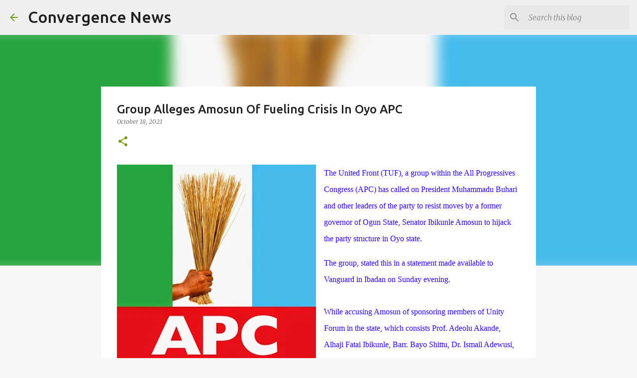

--- FILE ---
content_type: text/html; charset=utf-8
request_url: https://www.google.com/recaptcha/api2/aframe
body_size: 266
content:
<!DOCTYPE HTML><html><head><meta http-equiv="content-type" content="text/html; charset=UTF-8"></head><body><script nonce="nISvxVbthxu5KjdbyqCsNg">/** Anti-fraud and anti-abuse applications only. See google.com/recaptcha */ try{var clients={'sodar':'https://pagead2.googlesyndication.com/pagead/sodar?'};window.addEventListener("message",function(a){try{if(a.source===window.parent){var b=JSON.parse(a.data);var c=clients[b['id']];if(c){var d=document.createElement('img');d.src=c+b['params']+'&rc='+(localStorage.getItem("rc::a")?sessionStorage.getItem("rc::b"):"");window.document.body.appendChild(d);sessionStorage.setItem("rc::e",parseInt(sessionStorage.getItem("rc::e")||0)+1);localStorage.setItem("rc::h",'1768455124754');}}}catch(b){}});window.parent.postMessage("_grecaptcha_ready", "*");}catch(b){}</script></body></html>